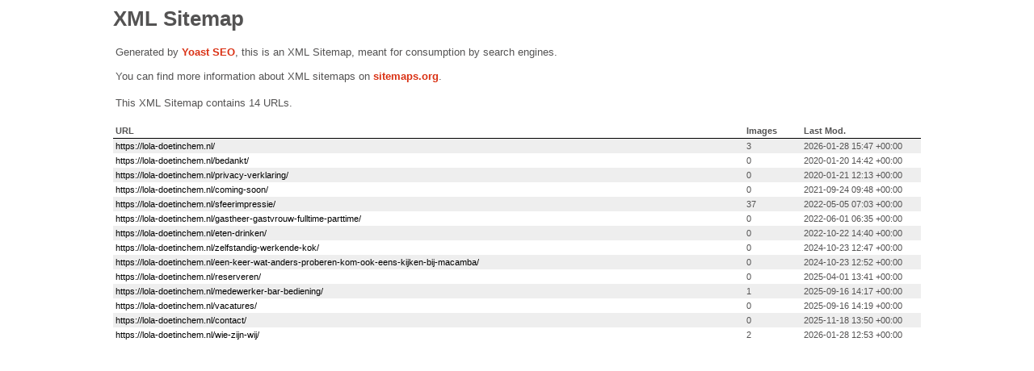

--- FILE ---
content_type: text/xml; charset=UTF-8
request_url: https://lola-doetinchem.nl/page-sitemap.xml
body_size: 1476
content:
<?xml version="1.0" encoding="UTF-8"?><?xml-stylesheet type="text/xsl" href="//lola-doetinchem.nl/wp-content/plugins/wordpress-seo/css/main-sitemap.xsl"?>
<urlset xmlns:xsi="http://www.w3.org/2001/XMLSchema-instance" xmlns:image="http://www.google.com/schemas/sitemap-image/1.1" xsi:schemaLocation="http://www.sitemaps.org/schemas/sitemap/0.9 http://www.sitemaps.org/schemas/sitemap/0.9/sitemap.xsd http://www.google.com/schemas/sitemap-image/1.1 http://www.google.com/schemas/sitemap-image/1.1/sitemap-image.xsd" xmlns="http://www.sitemaps.org/schemas/sitemap/0.9">
	<url>
		<loc>https://lola-doetinchem.nl/</loc>
		<lastmod>2026-01-28T15:47:47+00:00</lastmod>
		<image:image>
			<image:loc>https://lola-doetinchem.nl/wp-content/uploads/PINCHOS-LOGO-copy.png</image:loc>
		</image:image>
		<image:image>
			<image:loc>https://lola-doetinchem.nl/wp-content/uploads/GRINGOS-LOGO-copy.png</image:loc>
		</image:image>
		<image:image>
			<image:loc>https://lola-doetinchem.nl/wp-content/uploads/MACAMBA-LOGO-copy.png</image:loc>
		</image:image>
	</url>
	<url>
		<loc>https://lola-doetinchem.nl/bedankt/</loc>
		<lastmod>2020-01-20T14:42:38+00:00</lastmod>
	</url>
	<url>
		<loc>https://lola-doetinchem.nl/privacy-verklaring/</loc>
		<lastmod>2020-01-21T12:13:12+00:00</lastmod>
	</url>
	<url>
		<loc>https://lola-doetinchem.nl/coming-soon/</loc>
		<lastmod>2021-09-24T09:48:05+00:00</lastmod>
	</url>
	<url>
		<loc>https://lola-doetinchem.nl/sfeerimpressie/</loc>
		<lastmod>2022-05-05T07:03:33+00:00</lastmod>
		<image:image>
			<image:loc>https://lola-doetinchem.nl/wp-content/uploads/00da6870-02eb-48d7-b812-902ea443fc3f.jpg</image:loc>
		</image:image>
		<image:image>
			<image:loc>https://lola-doetinchem.nl/wp-content/uploads/1c6eeefb-105e-4511-8275-4cd182690447.jpg</image:loc>
		</image:image>
		<image:image>
			<image:loc>https://lola-doetinchem.nl/wp-content/uploads/3ba6734e-6218-4949-a812-89eee445d28a.jpg</image:loc>
		</image:image>
		<image:image>
			<image:loc>https://lola-doetinchem.nl/wp-content/uploads/04c2fae8-3bdd-47ce-8256-11edf5f1ce28.jpg</image:loc>
		</image:image>
		<image:image>
			<image:loc>https://lola-doetinchem.nl/wp-content/uploads/4de428c8-33dd-44d5-8621-bc55cb6014cb.jpg</image:loc>
		</image:image>
		<image:image>
			<image:loc>https://lola-doetinchem.nl/wp-content/uploads/5c35a5c6-2d87-45ed-adf1-7dc7756bb9a7.jpg</image:loc>
		</image:image>
		<image:image>
			<image:loc>https://lola-doetinchem.nl/wp-content/uploads/6b34a7d0-d308-4885-a5ad-e178049a0020.jpg</image:loc>
		</image:image>
		<image:image>
			<image:loc>https://lola-doetinchem.nl/wp-content/uploads/07b4ddb7-cf94-4da4-81ab-c920f1b33061.jpg</image:loc>
		</image:image>
		<image:image>
			<image:loc>https://lola-doetinchem.nl/wp-content/uploads/7b9cebe9-d6ed-4dd2-b9ec-494fa52e0b4c.jpg</image:loc>
		</image:image>
		<image:image>
			<image:loc>https://lola-doetinchem.nl/wp-content/uploads/7b309c18-7d3d-4d99-aea7-6b473a8cca34.jpg</image:loc>
		</image:image>
		<image:image>
			<image:loc>https://lola-doetinchem.nl/wp-content/uploads/9b6bbfe3-9008-41fa-bac8-bbc22aae0a8f.jpg</image:loc>
		</image:image>
		<image:image>
			<image:loc>https://lola-doetinchem.nl/wp-content/uploads/21f7a124-1ba3-4726-9c82-e5e7c2a739c5.jpg</image:loc>
		</image:image>
		<image:image>
			<image:loc>https://lola-doetinchem.nl/wp-content/uploads/46aa7882-5a82-494a-b8f9-6146277743c0.jpg</image:loc>
		</image:image>
		<image:image>
			<image:loc>https://lola-doetinchem.nl/wp-content/uploads/81f807e6-e4b3-49e3-8a5e-8cc71f565869.jpg</image:loc>
		</image:image>
		<image:image>
			<image:loc>https://lola-doetinchem.nl/wp-content/uploads/347d35e3-665e-46f7-b45f-79de12663c3c.jpg</image:loc>
		</image:image>
		<image:image>
			<image:loc>https://lola-doetinchem.nl/wp-content/uploads/376fa2ee-67ed-4945-8fb0-8fbcc2537e28.jpg</image:loc>
		</image:image>
		<image:image>
			<image:loc>https://lola-doetinchem.nl/wp-content/uploads/655b168c-bd66-4e8a-a029-d23c23a45ee7.jpg</image:loc>
		</image:image>
		<image:image>
			<image:loc>https://lola-doetinchem.nl/wp-content/uploads/856c0889-ed68-40c8-86bb-e404972ac92a.jpg</image:loc>
		</image:image>
		<image:image>
			<image:loc>https://lola-doetinchem.nl/wp-content/uploads/2736e672-7a3d-4a15-85fe-2a0c11181ec1.jpg</image:loc>
		</image:image>
		<image:image>
			<image:loc>https://lola-doetinchem.nl/wp-content/uploads/1665076a-d97d-453e-bf74-91aa295d08a5.jpg</image:loc>
		</image:image>
		<image:image>
			<image:loc>https://lola-doetinchem.nl/wp-content/uploads/8379295e-4130-4bea-aa88-e009f7036c16.jpg</image:loc>
		</image:image>
		<image:image>
			<image:loc>https://lola-doetinchem.nl/wp-content/uploads/a01bbfba-fb1d-4b5c-83f9-ff0d240cc8b8.jpg</image:loc>
		</image:image>
		<image:image>
			<image:loc>https://lola-doetinchem.nl/wp-content/uploads/a54c719f-d4dc-43e0-8cb3-4e1cbbb403d7.jpg</image:loc>
		</image:image>
		<image:image>
			<image:loc>https://lola-doetinchem.nl/wp-content/uploads/a85f817d-fbe7-47f6-97ef-f6fe621ff118.jpg</image:loc>
		</image:image>
		<image:image>
			<image:loc>https://lola-doetinchem.nl/wp-content/uploads/af899119-d456-49be-8541-93bb45c4885e.jpg</image:loc>
		</image:image>
		<image:image>
			<image:loc>https://lola-doetinchem.nl/wp-content/uploads/be7ce2a3-03b2-4a8d-a4e4-57c4fb70b682.jpg</image:loc>
		</image:image>
		<image:image>
			<image:loc>https://lola-doetinchem.nl/wp-content/uploads/c0d6045c-d651-41f9-a194-35a7e6bc87c4.jpg</image:loc>
		</image:image>
		<image:image>
			<image:loc>https://lola-doetinchem.nl/wp-content/uploads/ced77ff2-513d-4001-8295-64746343d47d.jpg</image:loc>
		</image:image>
		<image:image>
			<image:loc>https://lola-doetinchem.nl/wp-content/uploads/d4db6e27-0dee-456f-b25b-4f73a48c14b4.jpg</image:loc>
		</image:image>
		<image:image>
			<image:loc>https://lola-doetinchem.nl/wp-content/uploads/fb6c49de-0fd9-4b98-8a5a-ee2412e434f7.jpg</image:loc>
		</image:image>
		<image:image>
			<image:loc>https://lola-doetinchem.nl/wp-content/uploads/f50083a7-d484-45ed-bba3-bf1048458157.jpg</image:loc>
		</image:image>
		<image:image>
			<image:loc>https://lola-doetinchem.nl/wp-content/uploads/f8972ba3-4a50-4810-aff8-2131dc0fa10b.jpg</image:loc>
		</image:image>
		<image:image>
			<image:loc>https://lola-doetinchem.nl/wp-content/uploads/e184829c-8541-4093-a7bd-cbc898a89a6a.jpg</image:loc>
		</image:image>
		<image:image>
			<image:loc>https://lola-doetinchem.nl/wp-content/uploads/e6ccbfa1-c4b7-4fc2-8266-27d8ac6f65ba.jpg</image:loc>
		</image:image>
		<image:image>
			<image:loc>https://lola-doetinchem.nl/wp-content/uploads/de6642e7-9bdf-4b1d-a84c-b44eabae84e6.jpg</image:loc>
		</image:image>
		<image:image>
			<image:loc>https://lola-doetinchem.nl/wp-content/uploads/d317ba4e-b334-4fc3-9844-9ffc861043b0.jpg</image:loc>
		</image:image>
		<image:image>
			<image:loc>https://lola-doetinchem.nl/wp-content/uploads/d6df314b-0a8a-47d7-bb0e-cb270453024c.jpg</image:loc>
		</image:image>
	</url>
	<url>
		<loc>https://lola-doetinchem.nl/gastheer-gastvrouw-fulltime-parttime/</loc>
		<lastmod>2022-06-01T06:35:12+00:00</lastmod>
	</url>
	<url>
		<loc>https://lola-doetinchem.nl/eten-drinken/</loc>
		<lastmod>2022-10-22T14:40:51+00:00</lastmod>
	</url>
	<url>
		<loc>https://lola-doetinchem.nl/zelfstandig-werkende-kok/</loc>
		<lastmod>2024-10-23T12:47:45+00:00</lastmod>
	</url>
	<url>
		<loc>https://lola-doetinchem.nl/een-keer-wat-anders-proberen-kom-ook-eens-kijken-bij-macamba/</loc>
		<lastmod>2024-10-23T12:52:33+00:00</lastmod>
	</url>
	<url>
		<loc>https://lola-doetinchem.nl/reserveren/</loc>
		<lastmod>2025-04-01T13:41:45+00:00</lastmod>
	</url>
	<url>
		<loc>https://lola-doetinchem.nl/medewerker-bar-bediening/</loc>
		<lastmod>2025-09-16T14:17:55+00:00</lastmod>
		<image:image>
			<image:loc>https://lola-doetinchem.nl/wp-content/uploads/LOLA-insta-bericht.jpg</image:loc>
		</image:image>
	</url>
	<url>
		<loc>https://lola-doetinchem.nl/vacatures/</loc>
		<lastmod>2025-09-16T14:19:54+00:00</lastmod>
	</url>
	<url>
		<loc>https://lola-doetinchem.nl/contact/</loc>
		<lastmod>2025-11-18T13:50:47+00:00</lastmod>
	</url>
	<url>
		<loc>https://lola-doetinchem.nl/wie-zijn-wij/</loc>
		<lastmod>2026-01-28T12:53:31+00:00</lastmod>
		<image:image>
			<image:loc>https://lola-doetinchem.nl/wp-content/uploads/Wie-zijn-wij_1.jpg</image:loc>
		</image:image>
		<image:image>
			<image:loc>https://lola-doetinchem.nl/wp-content/uploads/7b9cebe9-d6ed-4dd2-b9ec-494fa52e0b4c.jpg</image:loc>
		</image:image>
	</url>
</urlset>
<!-- XML Sitemap generated by Yoast SEO -->